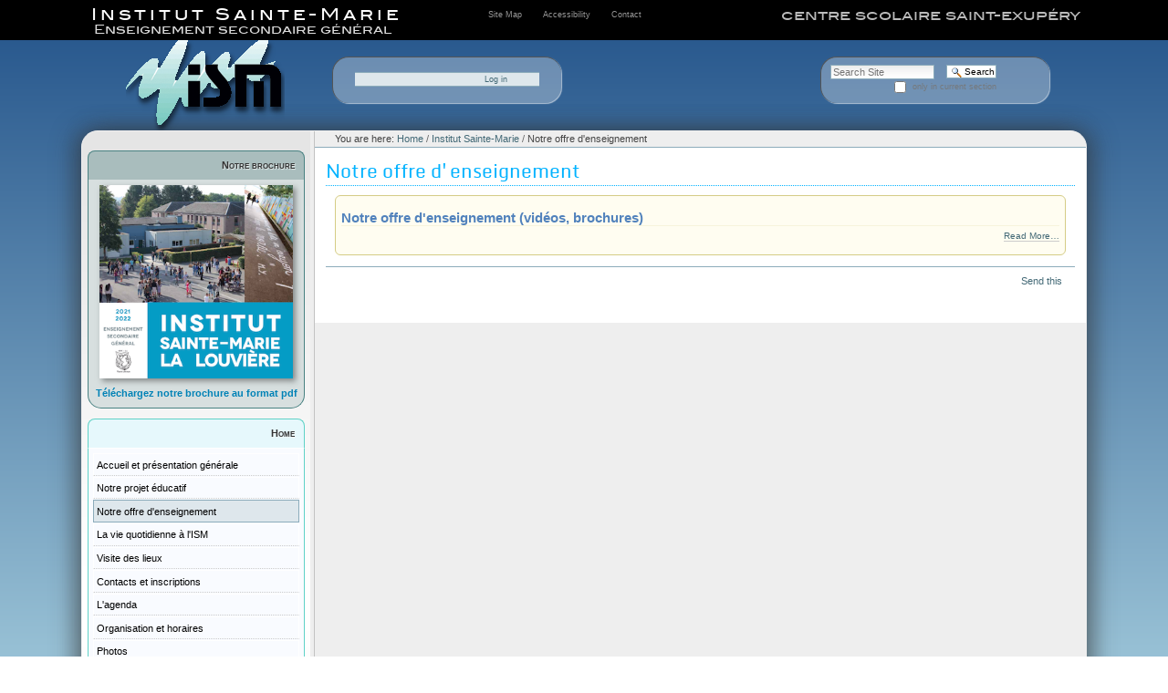

--- FILE ---
content_type: text/html;charset=utf-8
request_url: https://www.ces-stexupery.be/institut-sainte-marie/notre-offre-denseignement
body_size: 4731
content:
<!DOCTYPE html PUBLIC "-//W3C//DTD XHTML 1.0 Transitional//EN" "http://www.w3.org/TR/xhtml1/DTD/xhtml1-transitional.dtd"><html xmlns="http://www.w3.org/1999/xhtml" xml:lang="fr" lang="fr" xml:lang="fr">
<head>
    
    
    
<meta http-equiv="Content-Type" content="text/html; charset=utf-8" /><meta name="generator" content="Plone - http://plone.org" /><title>Notre offre d'enseignement — Centre scolaire Saint-Exupéry </title><base href="https://www.ces-stexupery.be/institut-sainte-marie/notre-offre-denseignement/" /><!--[if lt IE 7]></base><![endif]--><style type="text/css" media="screen">@import url(https://www.ces-stexupery.be/portal_css/cesstex%20skin/base-cachekey-f471e0ebc681e01115d96a3b1d2aace1.css);</style><link rel="stylesheet" type="text/css" media="screen" href="https://www.ces-stexupery.be/portal_css/cesstex%20skin/resourcetinymce.stylesheetstinymce-cachekey-3aa4ef7df916ae982321009db10c9b13.css" /><style type="text/css">@import url(https://www.ces-stexupery.be/portal_css/cesstex%20skin/print-cachekey-0cf0af788109aaf258aec612ab6d1c60.css);</style><link rel="stylesheet" type="text/css" media="screen" href="https://www.ces-stexupery.be/portal_css/cesstex%20skin/resourceplone.app.discussion.stylesheetsdiscussion-cachekey-98e023ef8b03735c11b24173fc5b1b3c.css" /><style type="text/css" media="screen">@import url(https://www.ces-stexupery.be/portal_css/cesstex%20skin/resourceplonetruegallery-portlet-cachekey-b4f529c41aed4e1eb72b84d0e5dc9da7.css);</style><!--[if lt IE 8]>    
    
    <link rel="stylesheet" type="text/css" media="screen" href="https://www.ces-stexupery.be/portal_css/cesstex%20skin/IEFixes-cachekey-67006a3d5f6f33904281992f172af1be.css" />
        <![endif]--><style type="text/css" media="screen">@import url(https://www.ces-stexupery.be/portal_css/cesstex%20skin/resourcecollective.z3cform.datagridfielddatagridfield-cachekey-b42bcfe44c3ab6f6f93e9df1833cf885.css);</style><style type="text/css" media="screen">@import url(https://www.ces-stexupery.be/portal_css/cesstex%20skin/cesstex-cachekey-5a783e6c34286cf0cdec94e9383999ef.css);</style><style type="text/css" media="screen">@import url(https://www.ces-stexupery.be/portal_css/cesstex%20skin/formulaire_style-cachekey-576fbbb2a2c0e58afd391328d9d62cc8.css);</style><style type="text/css" media="screen">@import url(https://www.ces-stexupery.be/portal_css/cesstex%20skin/themecesstex.skinfont-cachekey-e7b2812d74ac2a6b9943b5b41c6807e7.css);</style><style type="text/css" media="all">@import url(https://www.ces-stexupery.be/portal_css/cesstex%20skin/ploneCustom-cachekey-fb1e60149e582ead0b1e397290bf6247.css);</style><script type="text/javascript" src="https://www.ces-stexupery.be/portal_javascripts/cesstex%20skin/resourceplone.app.jquery-cachekey-d3dc76cd9832b13c5f27531c174289ff.js"></script><script type="text/javascript" src="https://www.ces-stexupery.be/portal_javascripts/cesstex%20skin/kupunoi18n-cachekey-bd3abd23e2f21f33b8d87372880f0e97.js"></script><script type="text/javascript" src="https://www.ces-stexupery.be/portal_javascripts/cesstex%20skin/kss-bbb-cachekey-189e508db1a53c6d041f54359323cee9.js"></script><script type="text/javascript" src="https://www.ces-stexupery.be/portal_javascripts/cesstex%20skin/resourceism-cachekey-e2de9c90fed3a95218be556d255c5490.js"></script><script type="text/javascript">

    (function($) {
        $(document).ready(function () {
            if($.cookieCuttr) {
                $.cookieCuttr({cookieAnalytics: false,
                               cookiePolicyLink: "http://cesstex.be",
                               cookieMessage: "En poursuivant votre navigation sur ce site, vous acceptez l'utilisation de cookies pour vous proposer des services et offres adaptés à vos centres d’intérêt.",
                               cookieAcceptButtonText: "OK"
                               });
                }
        })
    })(jQuery);
</script><link rel="canonical" href="https://www.ces-stexupery.be/institut-sainte-marie/notre-offre-denseignement" /><link rel="shortcut icon" type="image/x-icon" href="https://www.ces-stexupery.be/favicon.ico" /><link rel="apple-touch-icon" href="https://www.ces-stexupery.be/touch_icon.png" /><link rel="search" href="https://www.ces-stexupery.be/@@search" title="Search this site" /></head>
<body class="template-folder_summary_view portaltype-folder site-plone section-institut-sainte-marie subsection-notre-offre-denseignement icons-on userrole-anonymous" dir="ltr"><header id="header-ism">
    <div id="top-black">
        <div id="top-content">
            <div id="top-nom-ecole">
                Institut Sainte-Marie
            </div>
            <div id="top-enseignement-secondaire">
                Enseignement secondaire général
            </div>
            <div id="top-contact-plan">

    <li id="siteaction-sitemap"><a href="https://www.ces-stexupery.be/sitemap" accesskey="3" title="Site Map">Site Map</a></li>
    <li id="siteaction-accessibility"><a href="https://www.ces-stexupery.be/accessibility-info" accesskey="0" title="Accessibility">Accessibility</a></li>
    <li id="siteaction-contact"><a href="https://www.ces-stexupery.be/contact-info" accesskey="9" title="Contact">Contact</a></li>
</div>
            <div id="top-cess-link">
                <a href="http://www.ces-stexupery.be">centre scolaire saint-exupéry</a>
            </div>
            <div class="stop-float"></div>
        </div><!--top-content-->
    </div><!--top-black-->

    <div id="header-content">
        <div id="logo"><a href="http://www.ces-stexupery.be/institut-sainte-marie"></a></div>
        <div id="top-connexion">

<p class="hiddenStructure">Personal tools</p>



<ul class="actionMenu deactivated" id="portal-personaltools">
  <li id="anon-personalbar">
    
        <a href="https://www.ces-stexupery.be/login" id="personaltools-login">Log in</a>
    
  </li>
</ul>

</div>
        <div id="search-engine-theme">

    <form id="searchGadget_form" action="https://www.ces-stexupery.be/@@search">

        <div class="LSBox">
        <label class="hiddenStructure" for="searchGadget">Search Site</label>

        <input name="SearchableText" type="text" size="18" title="Search Site" placeholder="Search Site" accesskey="4" class="searchField" id="searchGadget" />

        <input class="searchButton" type="submit" value="Search" />

        <div class="searchSection">
            <input id="searchbox_currentfolder_only" class="noborder" type="checkbox" name="path" value="/plone/institut-sainte-marie/notre-offre-denseignement" />
            <label for="searchbox_currentfolder_only" style="cursor: pointer">
                only in current section
            </label>
        </div>

        <div class="LSResult" id="LSResult"><div class="LSShadow" id="LSShadow"></div></div>
        </div>
    </form>

    <div id="portal-advanced-search" class="hiddenStructure">
        <a href="https://www.ces-stexupery.be/@@search" accesskey="5">
            Advanced Search…
        </a>
    </div>

</div>
        <div class="viusal-clear"></div>
    </div><!--header-content-->
</header><div class="stop-float"></div><div id="wrapper-ism">
    <div id="ism-slider"></div>
    <div id="main-content">
        <div id="left-column">
                  <div class="visualPadding">
                    
                      
<div class="portletWrapper" data-portlethash="706c6f6e652e6c656674636f6c756d6e0a636f6e746578740a2f706c6f6e652f696e7374697475742d7361696e74652d6d617269650a706f72746c65745f69736d5f62726f6368757265" id="portletwrapper-706c6f6e652e6c656674636f6c756d6e0a636f6e746578740a2f706c6f6e652f696e7374697475742d7361696e74652d6d617269650a706f72746c65745f69736d5f62726f6368757265">


  
    <div>
    <div class="portlet">
        <dl id="portlet-ism-brochure">
            <dt class="portletHeaderBrochureIsm">
                <span class="portletTopLeft"></span>
                <span class="portletTopRight"></span>
                Notre brochure
            </dt>
            <dt class="portletContentBrochureIsm">
                <div id="ism-couverture-brochure">
                    <a href="ism_brochure.pdf">
                    <img src="ism_couverture_pdf.png" alt="Institut Sainte-Marie La Louvière" style="width: 90%;" /></a>
                </div>
                <p>
                <a href="ism_brochure.pdf">Téléchargez notre brochure au format pdf</a>
                </p>
            </dt>
        </dl>
    </div>
</div>
  

  

</div>

<div class="portletWrapper" data-portlethash="706c6f6e652e6c656674636f6c756d6e0a636f6e746578740a2f706c6f6e652f696e7374697475742d7361696e74652d6d617269650a6e617669676174696f6e" id="portletwrapper-706c6f6e652e6c656674636f6c756d6e0a636f6e746578740a2f706c6f6e652f696e7374697475742d7361696e74652d6d617269650a6e617669676174696f6e">
<dl class="portlet portletNavigationTree">

    <dt class="portletHeader">
        <span class="portletTopLeft"></span>
        <span class="portletTopRight"></span>
        <a href="https://www.ces-stexupery.be/institut-sainte-marie" title="">Home</a>
    </dt>

    <dd class="portletItem lastItem">
        <ul class="navTree navTreeLevel0">
            
            



<li class="navTreeItem visualNoMarker navTreeFolderish">

    

        <div>
            <a href="https://www.ces-stexupery.be/institut-sainte-marie/accueil" class="state-external navTreeFolderish" title="">
                    
                <span>Accueil et présentation générale</span>
            </a>
        </div>

    
    
</li>


<li class="navTreeItem visualNoMarker navTreeFolderish">

    

        <div>
            <a href="https://www.ces-stexupery.be/institut-sainte-marie/notre-projet-educatif" class="state-external navTreeFolderish" title="">
                    
                <span>Notre projet éducatif</span>
            </a>
        </div>

    
    
</li>


<li class="navTreeItem visualNoMarker navTreeCurrentNode navTreeFolderish">

    

        <div>
            <a href="https://www.ces-stexupery.be/institut-sainte-marie/notre-offre-denseignement" class="state-external navTreeCurrentItem navTreeCurrentNode navTreeFolderish" title="">
                    
                <span>Notre offre d'enseignement</span>
            </a>
        </div>

    
    
</li>


<li class="navTreeItem visualNoMarker navTreeFolderish">

    

        <div>
            <a href="https://www.ces-stexupery.be/institut-sainte-marie/la-vie-quotidienne-a-lism" class="state-external navTreeFolderish" title="">
                    
                <span>La vie quotidienne à l'ISM</span>
            </a>
        </div>

    
    
</li>


<li class="navTreeItem visualNoMarker navTreeFolderish">

    

        <div>
            <a href="https://www.ces-stexupery.be/institut-sainte-marie/visite-des-lieux" class="state-external navTreeFolderish" title="">
                    
                <span>Visite des lieux</span>
            </a>
        </div>

    
    
</li>


<li class="navTreeItem visualNoMarker navTreeFolderish">

    

        <div>
            <a href="https://www.ces-stexupery.be/institut-sainte-marie/contacts-et-inscriptions" class="state-external navTreeFolderish" title="">
                    
                <span>Contacts et inscriptions</span>
            </a>
        </div>

    
    
</li>


<li class="navTreeItem visualNoMarker navTreeFolderish">

    

        <div>
            <a href="https://www.ces-stexupery.be/institut-sainte-marie/lagenda" class="state-external navTreeFolderish" title="">
                    
                <span>L'agenda</span>
            </a>
        </div>

    
    
</li>


<li class="navTreeItem visualNoMarker navTreeFolderish">

    

        <div>
            <a href="https://www.ces-stexupery.be/institut-sainte-marie/organisation-et-horaire" class="state-external navTreeFolderish" title="">
                    
                <span>Organisation et horaires</span>
            </a>
        </div>

    
    
</li>


<li class="navTreeItem visualNoMarker navTreeFolderish">

    

        <div>
            <a href="https://www.ces-stexupery.be/institut-sainte-marie/photos" class="state-external navTreeFolderish" title="">
                    
                <span>Photos</span>
            </a>
        </div>

    
    
</li>




        </ul>
    </dd>
    <dd class="portletFooter">
      <!--
        <span class="portletBottomLeft"></span>
        <span class="portletBottomRight"></span>
      -->
    </dd>
</dl>

</div>

<div class="portletWrapper" data-portlethash="706c6f6e652e6c656674636f6c756d6e0a636f6e746578740a2f706c6f6e652f696e7374697475742d7361696e74652d6d617269650a706f72746c65745f69736d5f6573706163655f696e7465726163746966" id="portletwrapper-706c6f6e652e6c656674636f6c756d6e0a636f6e746578740a2f706c6f6e652f696e7374697475742d7361696e74652d6d617269650a706f72746c65745f69736d5f6573706163655f696e7465726163746966">


  
    <div>
    <div class="portlet">
        <dl id="portlet-espace-interactif-ism">
            <dt class="portletHeaderEspaceInteractif">
                <span class="portletTopLeft"></span>
                <span class="portletTopRight"></span>
                <a href="https://www.ces-stexupery.be/institut-sainte-marie/espace-interactif/">Espace interactif</a>
            </dt>
            <dt id="espace-interactif-ism">
                <a href="https://www.ces-stexupery.be/institut-sainte-marie/espace-interactif/">
                    Documents - Exercices - Travaux - Projets
                    <br /><br />
                    Professeurs et élèves communiquent
                    <hr />
                    Entrez dans l'espace interactif pour<br />
                           les professeurs et les étudiants
                </a>
            </dt>
            <dt class="portletFooterEspaceInteractif">
                <div class="bouton-suite">
                    <a href="https://www.ces-stexupery.be/institut-sainte-marie/espace-interactif/"></a>
                </div>
                <div class="visualClear"></div>
                <span class="portletBottomLeft"></span>
                <span class="portletBottomRight"></span>
            </dt>
        </dl>

    </div>
</div>
  

  

</div>

<div class="portletWrapper" data-portlethash="706c6f6e652e6c656674636f6c756d6e0a636f6e746578740a2f706c6f6e652f696e7374697475742d7361696e74652d6d617269650a706f72746c65745f7368617265645f776974685f6d65" id="portletwrapper-706c6f6e652e6c656674636f6c756d6e0a636f6e746578740a2f706c6f6e652f696e7374697475742d7361696e74652d6d617269650a706f72746c65745f7368617265645f776974685f6d65">


  
    <div>
        
    </div>
  

  

</div>

<div class="portletWrapper" data-portlethash="706c6f6e652e6c656674636f6c756d6e0a636f6e746578740a2f706c6f6e652f696e7374697475742d7361696e74652d6d617269650a63616c656e646172" id="portletwrapper-706c6f6e652e6c656674636f6c756d6e0a636f6e746578740a2f706c6f6e652f696e7374697475742d7361696e74652d6d617269650a63616c656e646172">
<dl class="portlet portletCalendar">

    <dt class="portletHeader">
        <span class="portletTopLeft"></span>
        <a href="https://www.ces-stexupery.be/institut-sainte-marie/espace-interactif/latin-1/vast/sendto_form?month:int=1&amp;year:int=2026&amp;orig_query=" rel="nofollow" title="Previous month" class="calendarPrev" data-month="1" id="calendar-previous" data-year="2026">«</a>

        
            February
            2026
        

        <a href="https://www.ces-stexupery.be/institut-sainte-marie/espace-interactif/latin-1/vast/sendto_form?month:int=3&amp;year:int=2026&amp;orig_query=" rel="nofollow" title="Next month" class="calendarNext" data-month="3" id="calendar-next" data-year="2026">»</a>
        <span class="portletTopRight"></span>
    </dt>

    <dd class="portletItem">
        <table class="ploneCalendar" summary="Calendar">
            <caption class="hiddenStructure">February</caption>
            <thead>
                <tr class="weekdays"><th scope="col">Mon</th><th scope="col">Tue</th><th scope="col">Wed</th><th scope="col">Thu</th><th scope="col">Fri</th><th scope="col">Sat</th><th scope="col">Sun</th>
                </tr>
            </thead>
            <tbody>
                <tr><td></td><td></td><td></td><td></td><td></td><td></td><td class="todaynoevent"><strong>1</strong></td>
                </tr>
                <tr><td>2</td><td>3</td><td>4</td><td>5</td><td>6</td><td>7</td><td>8</td>
                </tr>
                <tr><td>9</td><td>10</td><td>11</td><td>12</td><td>13</td><td>14</td><td>15</td>
                </tr>
                <tr><td>16</td><td>17</td><td>18</td><td>19</td><td>20</td><td>21</td><td>22</td>
                </tr>
                <tr><td>23</td><td>24</td><td>25</td><td>26</td><td>27</td><td>28</td><td></td>
                </tr>
            </tbody>

        </table>
        <span class="portletBottomLeft"></span>
        <span class="portletBottomRight"></span>
    </dd>
</dl>

</div>

<div class="portletWrapper" data-portlethash="706c6f6e652e6c656674636f6c756d6e0a636f6e746578740a2f706c6f6e652f696e7374697475742d7361696e74652d6d617269650a706f72746c65745f69736d5f67657374696f6e5f6d656d62726573" id="portletwrapper-706c6f6e652e6c656674636f6c756d6e0a636f6e746578740a2f706c6f6e652f696e7374697475742d7361696e74652d6d617269650a706f72746c65745f69736d5f67657374696f6e5f6d656d62726573">


  
    
  

  

</div>




                    
                     
                  </div>
                </div>
        <div id="main-column">

              <div id="viewlet-above-content"><div id="portal-breadcrumbs">

    <span id="breadcrumbs-you-are-here">You
are here:</span>
    <span id="breadcrumbs-home">
        <a href="https://www.ces-stexupery.be">Home</a>
        <span class="breadcrumbSeparator">
            /
            
        </span>
    </span>
    <span id="breadcrumbs-1" dir="ltr">
        
            <a href="https://www.ces-stexupery.be/institut-sainte-marie">Institut Sainte-Marie</a>
            <span class="breadcrumbSeparator">
                /
                
            </span>
            
         
    </span>
    <span id="breadcrumbs-2" dir="ltr">
        
            
            
            <span id="breadcrumbs-current">Notre offre d'enseignement</span>
         
    </span>

</div>
</div>

              
                <div class="">

                    

                    <span id="contentTopLeft"></span>
                    <span id="contentTopRight"></span>

                    

    <dl class="portalMessage info" id="kssPortalMessage" style="display:none">
        <dt>Info</dt>
        <dd></dd>
    </dl>



                    
                    <div id="content">
                      
                      

                        
                            
                            
                                
                                
            
                <h1 id="parent-fieldname-title" class="documentFirstHeading">
                    Notre offre d'enseignement
                </h1>
            
            
        
                            
                            


                            
                                
                                
            
                
            
            
        
                            

                            
                            <div id="content-core">
                                
        

    

    
    
    

        
                
            
            
                
                <div class="tileItem visualIEFloatFix">

                    

                    <h2 class="tileHeadline">

                        <a href="https://www.ces-stexupery.be/institut-sainte-marie/notre-offre-denseignement/notre-offre-denseignement-videos-brochures" class="summary url">Notre offre d'enseignement (vidéos, brochures)</a>

                    </h2>

                    

                    

                    <p class="tileFooter">
                        <a href="https://www.ces-stexupery.be/institut-sainte-marie/notre-offre-denseignement/notre-offre-denseignement-videos-brochures"> 
                           <span class="hiddenStructure">Notre offre d'enseignement (vidéos, brochures) - </span> 
                           <span>Read More…</span> 
                        </a>
                    </p>

                    <div class="visualClear"><!-- --></div>

                </div>
                    
            
            
            

        

    <!-- Navigation -->







    
    
        
    

    
    


    
                            </div>
                            



    <div class="visualClear"><!-- --></div>

    <div class="documentActions">
        

            <p class="hiddenStructure">
              Document Actions
            </p>

            <ul>
                  <li id="document-action-sendto">
                      <a href="https://www.ces-stexupery.be/institut-sainte-marie/notre-offre-denseignement/sendto_form" title="">Send this</a>
                  </li>
            </ul>
        

        

    </div>


                        

                      
                    </div>
                    

                    

                    <span id="contentBottomLeft"></span>
                    <span id="contentBottomRight"></span>

                </div>
              

              <div id="viewlet-below-content">





</div>

            </div>
        <div class="stop-float"></div>
    </div><!--main-content-->

    

    <div class="stop-float"></div>

    <footer id="footer-ism">
        <div id="footer-adresse">
            Institut Sainte-Marie<br />
            Enseignement secondaire général<br /><br />
            Rue de Bouvy, 35<br />
            7100 La Louvière<br />
            Tel : 064.31.19.20<br />
            E-mail : ism.esg@cesstex.be<br />
            <br />
            (Entrée par la rue de l’Olive)<br />
        </div>
        <div id="footer-menu">
            <ul>
                <li><a href="http://www.ces-stexupery.be/institut-sainte-marie/espace-interactif/">Espace interactif</a></li>
                <li><a href="http://www.ces-stexupery.be/institut-sainte-marie/lagenda">L'agenda</a></li>
                <li><a href="http://www.ces-stexupery.be/institut-sainte-marie/contacts-et-inscriptions">Contact et inscription</a></li>
            </ul>
        </div>
        <div class="stop-flaot"></div>
    </footer>
</div></body>

</html>